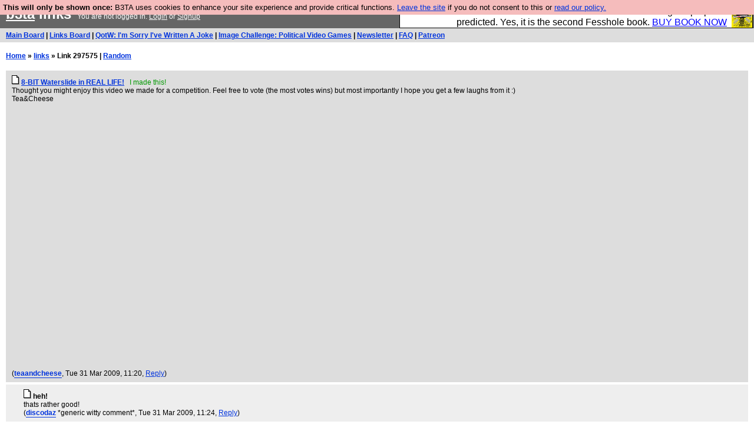

--- FILE ---
content_type: text/html; charset=UTF-8
request_url: https://b3ta.com/links/8_BIT_Waterslide_in_REAL_LIFE
body_size: 7533
content:

<!DOCTYPE html>
<html lang="en">

<head>
<meta charset="utf-8">
<meta http-equiv=Content-Type content="text/html; charset=UTF-8">
<meta name="viewport" content="width=device-width, initial-scale=1"> <!-- here for bootstrap rendering and touch zooming -->
<meta name="google-site-verification" content="QnF915OSHh0Uj4K3-Z6kajk9y7vERlujBcw-Bcowe9g" />

<meta property="og:site_name" content="B3ta" />
<meta property="og:url" content="https://b3ta.com/links/297575" />
<meta property="og:type" content="movie" />
<meta property="fb:admin" content="1756622517703073" />
<meta property="og:title" content="8-BIT Waterslide in REAL LIFE!" />
<meta property="og:description" content="Thought you might enjoy this video we made for a competition. Feel free to vote (the most votes wins) but most importantly I hope you get a few laughs from it :)
Tea&Cheese" />

<meta property="og:video" content="http://www.youtube.com/watch?v=lkYVazguJCY" />
<meta property="og:image" content="https://img.youtube.com/vi/lkYVazguJCY/0.jpg" />
<div class="container-fluid"> <!-- here for bootstrap container div -->

<!-- Latest compiled and minified CSS -->
<link rel="stylesheet" href="/javascript/bootstrap/4.1.0/css/bootstrap.min.css">

<!-- jQuery library -->
<link rel="stylesheet" href="/javascript/jquery/ui/1.12.1/themes/base/jquery-ui.min.css">
<script src="https://code.jquery.com/jquery-1.12.4.js"></script>
<script src="https://code.jquery.com/ui/1.12.1/jquery-ui.js"></script>


<!-- Popper JS -->
<script src="https://cdnjs.cloudflare.com/ajax/libs/popper.js/1.14.0/umd/popper.min.js"></script>

<!-- Bootstrap -->
<script src="https://maxcdn.bootstrapcdn.com/bootstrap/4.1.0/js/bootstrap.min.js"></script>






<title>b3ta.com links</title>

<link rel="stylesheet" href="/style/board.css?cachebust=12388
" type="text/css" media="all" />



<script type="text/javascript" src="/javascript/lib_v222.js?cachebust=212388
"></script>

				<script type="text/javascript">
					$( document ).ready(function() {
						setup_popuplinks();
					});
				</script>



<link rel="stylesheet" href="/style/ads.css" type="text/css" media="all" />
</head>
<body>

<div id="topbar">


					<div id="tad">
	
				<script src="/javascript/sponsor-header.js?cachebust=12388
"></script>
				</div>

	
	<span id="logo"><span id="target" onclick="window.location='http://b3ta.com';"></span><a href="/" style="color: #ffffff;">b3ta</a> links&nbsp</span>

	You are not logged in. <a href="/users/login.php?from=%2Flinks%2F" name="header_login" class="w">Login</a> or <a href="/users/signup.php" name="board_signup" class="w">Signup</a><br>
</div>

<div id="navbar" style="background-color: #dddddd; color: #000000; font-family: arial, helvetica; font-size: 0.75em; padding: 5px 10px; font-weight: bold; margin-bottom: 0.5em;">

<a href="/board/" title="visit the main board" accesskey="1">Main Board</a> | <a href="/links/" title="visit the links board" accesskey="3">Links Board</a> | <a href="/questions/imsorryivewrittenajoke/" title="Question: I&#039;m Sorry I&#039;ve Written A Joke" accesskey="5">QotW: I'm Sorry I've Written A Joke</a> | <a href="/challenge/politicalvideogames/popular" title="Challenge: Political Video Games" accesskey="6">Image Challenge: Political Video Games</a> | <a href="/newsletter/issue976/" title="Read Issue 976: Your challenge this week is starting a drag act called &#039;Sonic Yootha Joyce&#039;">Newsletter</a> | <a href="/features/faq/" title="read the FAQ">FAQ</a> | <a href="https://www.patreon.com/b3ta" title="Fund b3ta with cash money">Patreon</a>





</div>



<div id="mainbar">



<b><a href="/">Home</a> &raquo; <a href="/links/">links</a> &raquo; Link 297575 | <a href="/links/random">Random</a></b>
<br>
<br>

<!-- google_ad_section_start -->

<div class="post1" style="padding-left: 10px;" id="post297575">
	<a name="post297575"><!-- top297575 --></a>
	<a id="plink297575" href="/links/8_BIT_Waterslide_in_REAL_LIFE"><img src="/images/board_posticon.gif" width="13" height="16" alt="This is a link post"></a>

	<b><a id="link297575" href="https://www.youtube.com/watch?v=lkYVazguJCY" title="http://www.youtube.com/watch?v=lkYVazguJCY">8-BIT Waterslide in REAL LIFE!</a></b>
	<span class="imadethis">I made this!</span>
<br>
<span id="body297575">
<span id="blurb297575">
Thought you might enjoy this video we made for a competition. Feel free to vote (the most votes wins) but most importantly I hope you get a few laughs from it :)<br>Tea&Cheese<br>
</span>
		<div class="embeddedplayer">
		<div class="youtube">
							<iframe title="YouTube video player" 
					class="youtube-player" type="text/html" 
					width="720" height="430" 
					src="https://www.youtube.com/embed/lkYVazguJCY?&autoplay=1&rel=0&fs=1&showinfo=0&ap=%2526fmt%3D18" 
					allow="accelerometer; autoplay; encrypted-media; gyroscope; picture-in-picture"
					frameborder="0" allowFullScreen></iframe>
				
		</div>
		</div>
		</span>

	<!-- "><br> -->(<span class="byline"><a href="/users/profile.php?id=78240" id="username" class="username">teaandcheese</a></span>, Tue 31 Mar 2009, 11:20,




<!--       <a id="share_link" href="/links/share.php?parent='297575" class="share_post_link_class">Share</a>, -->

	<a id="reply_post_link" class="reply_post_link_class" href="/links/write.php?parent=297575">Reply</a>)
</div>
<div class="post2" style="padding-left: 30px;" id="post297576">
	<a name="post297576"><!-- top297575 --></a>
	<a id="plink297576" href="/links/297576"><img src="/images/board_posticon.gif" width="13" height="16" alt="This is a normal post"></a>

	<b>heh!</b>
<br>
<span id="body297576">
<span id="blurb297576">
thats rather good!<br>
</span>
</span>

	<!-- "><br> -->(<span class="byline"><a href="/users/profile.php?id=11963" id="username" class="username">discodaz</a> <span class="usersig">*generic witty comment*</span></span>, Tue 31 Mar 2009, 11:24,




<!--       <a id="share_link" href="/links/share.php?parent='297576" class="share_post_link_class">Share</a>, -->

	<a id="reply_post_link" class="reply_post_link_class" href="/links/write.php?parent=297576">Reply</a>)
</div>
<div class="post1" style="padding-left: 50px;" id="post297577">
	<a name="post297577"><!-- top297575 --></a>
	<a id="plink297577" href="/links/297577"><img src="/images/board_posticon.gif" width="13" height="16" alt="This is a normal post"></a>

	<b>^^This!</b>
<br>
<span id="body297577">
<span id="blurb297577">
*clicks*<br>
</span>
</span>

	<!-- "><br> -->(<span class="byline"><a href="/features/appeal/" class="usericon" rel="nofollow" title="I helped save b3ta!"><img src="/images/icons/skull.png" alt="I helped save b3ta!"></a> <a href="/users/profile.php?id=41723" id="username" class="username">Blackdogmanguitar</a> <span class="usersig">is out with Fat Larry&#039;s Jazz Band on</span></span>, Tue 31 Mar 2009, 11:27,




<!--       <a id="share_link" href="/links/share.php?parent='297577" class="share_post_link_class">Share</a>, -->

	<a id="reply_post_link" class="reply_post_link_class" href="/links/write.php?parent=297577">Reply</a>)
</div>
<div class="post2" style="padding-left: 30px;" id="post297578">
	<a name="post297578"><!-- top297575 --></a>
	<a id="plink297578" href="/links/297578"><img src="/images/board_posticon.gif" width="13" height="16" alt="This is a normal post"></a>

	<b>badass!</b>
<br>
<span id="body297578">
<span id="blurb297578">
feel the power of my green thumb :)<br>
</span>
</span>

	<!-- "><br> -->(<span class="byline"><a href="/features/appeal/" class="usericon" rel="nofollow" title="I helped save b3ta!"><img src="/images/icons/prodigy69_cheerybeetiems.gif" alt="I helped save b3ta!"></a> <a href="/users/profile.php?id=77713" id="username" class="username">Hol[]y</a> <span class="usersig">- WHAT CAN THE HARVEST HOPE FOR</span></span>, Tue 31 Mar 2009, 11:28,




<!--       <a id="share_link" href="/links/share.php?parent='297578" class="share_post_link_class">Share</a>, -->

	<a id="reply_post_link" class="reply_post_link_class" href="/links/write.php?parent=297578">Reply</a>)
</div>
<div class="post1" style="padding-left: 30px;" id="post297579">
	<a name="post297579"><!-- top297575 --></a>
	<a id="plink297579" href="/links/297579"><img src="/images/board_posticon.gif" width="13" height="16" alt="This is a normal post"></a>

	<b>i really liked that \o/</b>
<br>
<span id="body297579">
<span id="blurb297579">
one green thumb for you!<br>
</span>
</span>

	<!-- "><br> -->(<span class="byline"><a href="/features/appeal/" class="usericon" rel="nofollow" title="I helped save b3ta!"><img src="/images/icons/dixon_panceicondrker.gif" alt="I helped save b3ta!"></a> <a href="/users/profile.php?id=10430" id="username" class="username">Lord_Munkee</a></span>, Tue 31 Mar 2009, 11:28,




<!--       <a id="share_link" href="/links/share.php?parent='297579" class="share_post_link_class">Share</a>, -->

	<a id="reply_post_link" class="reply_post_link_class" href="/links/write.php?parent=297579">Reply</a>)
</div>
<div class="post2" style="padding-left: 30px;" id="post297585">
	<a name="post297585"><!-- top297575 --></a>
	<a id="plink297585" href="/links/297585"><img src="/images/board_posticon.gif" width="13" height="16" alt="This is a normal post"></a>

	<b>Excellent</b>
<br>
<span id="body297585">
<span id="blurb297585">
This makes me happy :D<br>
</span>
</span>

	<!-- "><br> -->(<span class="byline"><a href="/users/profile.php?id=64693" id="username" class="username">Sneezy Badger</a> <span class="usersig">can&#039;t wait to quit his job on</span></span>, Tue 31 Mar 2009, 11:33,




<!--       <a id="share_link" href="/links/share.php?parent='297585" class="share_post_link_class">Share</a>, -->

	<a id="reply_post_link" class="reply_post_link_class" href="/links/write.php?parent=297585">Reply</a>)
</div>
<div class="post1" style="padding-left: 50px;" id="post297589">
	<a name="post297589"><!-- top297575 --></a>
	<a id="plink297589" href="/links/297589"><img src="/images/board_posticon.gif" width="13" height="16" alt="This is a normal post"></a>

	<b>^this</b>
<br>
<span id="body297589">
<span id="blurb297589">
<br>
</span>
</span>

	<!-- "><br> -->(<span class="byline"><a href="/users/profile.php?id=24153" id="username" class="username">mrmatt</a> <span class="usersig">is staging a &#039;dirty protest&#039; on</span></span>, Tue 31 Mar 2009, 11:38,




<!--       <a id="share_link" href="/links/share.php?parent='297589" class="share_post_link_class">Share</a>, -->

	<a id="reply_post_link" class="reply_post_link_class" href="/links/write.php?parent=297589">Reply</a>)
</div>
<div class="post2" style="padding-left: 70px;" id="post301614">
	<a name="post301614"><!-- top297575 --></a>
	<a id="plink301614" href="/links/301614"><img src="/images/board_posticon.gif" width="13" height="16" alt="This is a normal post"></a>

	<b>^that</b>
<br>
<span id="body301614">
<span id="blurb301614">
<br>
</span>
</span>

	<!-- "><br> -->(<span class="byline"><a href="/features/appeal/" class="usericon" rel="nofollow" title="I helped save b3ta!"><img src="/images/icons/furtive-waspbox.gif" alt="I helped save b3ta!"></a> <a href="/users/profile.php?id=13157" id="username" class="username">Jimmer</a> <span class="usersig">still not dead at</span></span>, Thu 9 Apr 2009, 10:04,




<!--       <a id="share_link" href="/links/share.php?parent='301614" class="share_post_link_class">Share</a>, -->

	<a id="reply_post_link" class="reply_post_link_class" href="/links/write.php?parent=301614">Reply</a>)
</div>
<div class="post1" style="padding-left: 30px;" id="post297588">
	<a name="post297588"><!-- top297575 --></a>
	<a id="plink297588" href="/links/297588"><img src="/images/board_posticon.gif" width="13" height="16" alt="This is a normal post"></a>

	<b>That was charming</b>
<br>
<span id="body297588">
<span id="blurb297588">
click<br>
</span>
</span>

	<!-- "><br> -->(<span class="byline"><a href="/users/profile.php?id=56511" id="username" class="username">UltimateMonkey</a> <span class="usersig">Ban this sick filth!</span></span>, Tue 31 Mar 2009, 11:37,




<!--       <a id="share_link" href="/links/share.php?parent='297588" class="share_post_link_class">Share</a>, -->

	<a id="reply_post_link" class="reply_post_link_class" href="/links/write.php?parent=297588">Reply</a>)
</div>
<div class="post2" style="padding-left: 50px;" id="post297594">
	<a name="post297594"><!-- top297575 --></a>
	<a id="plink297594" href="/links/297594"><img src="/images/board_posticon.gif" width="13" height="16" alt="This is a normal post"></a>

	<b>^this</b>
<br>
<span id="body297594">
<span id="blurb297594">
Excellent work.  Go to the top of the class, and see me in my study later.<br><br>*click*<br><br>edit: have voted (I think)<br>
</span>
</span>

	<!-- "><br> -->(<span class="byline"><a href="/features/appeal/" class="usericon" rel="nofollow" title="I helped save b3ta!"><img src="/images/icons/bloop_duck.gif" alt="I helped save b3ta!"></a> <a href="/users/profile.php?id=58098" id="username" class="username">DrPrunesquallor</a> <span class="usersig">is determined to post more as of</span></span>, Tue 31 Mar 2009, 11:45,




<!--       <a id="share_link" href="/links/share.php?parent='297594" class="share_post_link_class">Share</a>, -->

	<a id="reply_post_link" class="reply_post_link_class" href="/links/write.php?parent=297594">Reply</a>)
</div>
<div class="post1" style="padding-left: 30px;" id="post297593">
	<a name="post297593"><!-- top297575 --></a>
	<a id="plink297593" href="/links/297593"><img src="/images/board_posticon.gif" width="13" height="16" alt="This is a normal post"></a>

	<b>This is BRILLIANT!</b>
<br>
<span id="body297593">
<span id="blurb297593">
*duly voted for*<br>
</span>
</span>

	<!-- "><br> -->(<span class="byline"><a href="/features/appeal/" class="usericon" rel="nofollow" title="I helped save b3ta!"><img src="/images/icons/furtive-waspbox.gif" alt="I helped save b3ta!"></a> <a href="/users/profile.php?id=27426" id="username" class="username">FoldsFive</a></span>, Tue 31 Mar 2009, 11:42,




<!--       <a id="share_link" href="/links/share.php?parent='297593" class="share_post_link_class">Share</a>, -->

	<a id="reply_post_link" class="reply_post_link_class" href="/links/write.php?parent=297593">Reply</a>)
</div>
<div class="post2" style="padding-left: 50px;" id="post297602">
	<a name="post297602"><!-- top297575 --></a>
	<a id="plink297602" href="/links/297602"><img src="/images/board_posticon.gif" width="13" height="16" alt="This is a normal post"></a>

	<b>^ this, hard</b>
<br>
<span id="body297602">
<span id="blurb297602">
<br>
</span>
</span>

	<!-- "><br> -->(<span class="byline"><a href="/features/appeal/" class="usericon" rel="nofollow" title="I helped save b3ta!"><img src="/images/icons/mysterybob_spectrum.gif" alt="I helped save b3ta!"></a> <a href="/users/profile.php?id=38804" id="username" class="username">masakatsu</a> <span class="usersig">best of all the burger meats</span></span>, Tue 31 Mar 2009, 11:53,




<!--       <a id="share_link" href="/links/share.php?parent='297602" class="share_post_link_class">Share</a>, -->

	<a id="reply_post_link" class="reply_post_link_class" href="/links/write.php?parent=297602">Reply</a>)
</div>
<div class="post1" style="padding-left: 30px;" id="post297599">
	<a name="post297599"><!-- top297575 --></a>
	<a id="plink297599" href="/links/297599"><img src="/images/board_posticon.gif" width="13" height="16" alt="This is a normal post"></a>

	<b>Nice!</b>
<br>
<span id="body297599">
<span id="blurb297599">
:D<br>
</span>
</span>

	<!-- "><br> -->(<span class="byline"><a href="/features/appeal/" class="usericon" rel="nofollow" title="I helped save b3ta!"><img src="/images/icons/lego-q4nobody.gif" alt="I helped save b3ta!"></a> <a href="/users/profile.php?id=66145" id="username" class="username">LeightonJimbo</a> <span class="usersig">has remembered his password!</span></span>, Tue 31 Mar 2009, 11:50,




<!--       <a id="share_link" href="/links/share.php?parent='297599" class="share_post_link_class">Share</a>, -->

	<a id="reply_post_link" class="reply_post_link_class" href="/links/write.php?parent=297599">Reply</a>)
</div>
<div class="post2" style="padding-left: 50px;" id="post297608">
	<a name="post297608"><!-- top297575 --></a>
	<a id="plink297608" href="/links/297608"><img src="/images/board_posticon.gif" width="13" height="16" alt="This is a normal post"></a>

	<b>Happy b3taday :D</b>
<br>
<span id="body297608">
<span id="blurb297608">
<br>
</span>
</span>

	<!-- "><br> -->(<span class="byline"><a href="/features/appeal/" class="usericon" rel="nofollow" title="I helped save b3ta!"><img src="/images/icons/prodigy69_cheerybeetiems.gif" alt="I helped save b3ta!"></a> <a href="/users/profile.php?id=66433" id="username" class="username">Bela Lugosi&#039;s Dad</a></span>, Tue 31 Mar 2009, 12:03,




<!--       <a id="share_link" href="/links/share.php?parent='297608" class="share_post_link_class">Share</a>, -->

	<a id="reply_post_link" class="reply_post_link_class" href="/links/write.php?parent=297608">Reply</a>)
</div>
<div class="post1" style="padding-left: 70px;" id="post297632">
	<a name="post297632"><!-- top297575 --></a>
	<a id="plink297632" href="/links/297632"><img src="/images/board_posticon.gif" width="13" height="16" alt="This is a normal post"></a>

	<b>Cheers, mate!</b>
<br>
<span id="body297632">
<span id="blurb297632">
:D<br>
</span>
</span>

	<!-- "><br> -->(<span class="byline"><a href="/features/appeal/" class="usericon" rel="nofollow" title="I helped save b3ta!"><img src="/images/icons/lego-q4nobody.gif" alt="I helped save b3ta!"></a> <a href="/users/profile.php?id=66145" id="username" class="username">LeightonJimbo</a> <span class="usersig">has remembered his password!</span></span>, Tue 31 Mar 2009, 12:36,




<!--       <a id="share_link" href="/links/share.php?parent='297632" class="share_post_link_class">Share</a>, -->

	<a id="reply_post_link" class="reply_post_link_class" href="/links/write.php?parent=297632">Reply</a>)
</div>
<div class="post2" style="padding-left: 30px;" id="post297600">
	<a name="post297600"><!-- top297575 --></a>
	<a id="plink297600" href="/links/297600"><img src="/images/board_posticon.gif" width="13" height="16" alt="This is a normal post"></a>

	<b>This is VERY Good</b>
<br>
<span id="body297600">
<span id="blurb297600">
You get a click and a vote in the competition thingie too. I hope you win!<br>
</span>
</span>

	<!-- "><br> -->(<span class="byline"><a href="/features/appeal/" class="usericon" rel="nofollow" title="I helped save b3ta!"><img src="/images/icons/sheep-ed-case.gif" alt="I helped save b3ta!"></a> <a href="/users/profile.php?id=18807" id="username" class="username">Sheep!</a></span>, Tue 31 Mar 2009, 11:51,




<!--       <a id="share_link" href="/links/share.php?parent='297600" class="share_post_link_class">Share</a>, -->

	<a id="reply_post_link" class="reply_post_link_class" href="/links/write.php?parent=297600">Reply</a>)
</div>
<div class="post1" style="padding-left: 30px;" id="post297605">
	<a name="post297605"><!-- top297575 --></a>
	<a id="plink297605" href="/links/297605"><img src="/images/board_posticon.gif" width="13" height="16" alt="This is a normal post"></a>

	<b>This is also splendid</b>
<br>
<span id="body297605">
<span id="blurb297605">
*votes*<br>
</span>
</span>

	<!-- "><br> -->(<span class="byline"><a href="/users/profile.php?id=41519" id="username" class="username">bogus official</a> <span class="usersig">shove it up your cunt</span></span>, Tue 31 Mar 2009, 11:57,




<!--       <a id="share_link" href="/links/share.php?parent='297605" class="share_post_link_class">Share</a>, -->

	<a id="reply_post_link" class="reply_post_link_class" href="/links/write.php?parent=297605">Reply</a>)
</div>
<div class="post2" style="padding-left: 30px;" id="post297606">
	<a name="post297606"><!-- top297575 --></a>
	<a id="plink297606" href="/links/297606"><img src="/images/board_posticon.gif" width="13" height="16" alt="This is a normal post"></a>

	<b>Goddamn this is good.</b>
<br>
<span id="body297606">
<span id="blurb297606">
Love the bit at 0:57 when you just throw it.<br>
</span>
</span>

	<!-- "><br> -->(<span class="byline"><a href="/users/profile.php?id=43287" id="username" class="username">Cap&#039;n</a></span>, Tue 31 Mar 2009, 12:00,




<!--       <a id="share_link" href="/links/share.php?parent='297606" class="share_post_link_class">Share</a>, -->

	<a id="reply_post_link" class="reply_post_link_class" href="/links/write.php?parent=297606">Reply</a>)
</div>
<div class="post1" style="padding-left: 50px;" id="post297611">
	<a name="post297611"><!-- top297575 --></a>
	<a id="plink297611" href="/links/297611"><img src="/images/board_posticon.gif" width="13" height="16" alt="This is a normal post"></a>

	<b>Cheers!</b>
<br>
<span id="body297611">
<span id="blurb297611">
Thanks guys,<br>If views are anything to go by, we're up against one or two videos that could take it, so every vote counts.<br>Thank you and feel free to tell everyone about 8-bit waterslide:)<br>Cheers<br>Tea&Cheese<br>
</span>
</span>

	<!-- "><br> -->(<span class="byline"><a href="/users/profile.php?id=78240" id="username" class="username">teaandcheese</a></span>, Tue 31 Mar 2009, 12:09,




<!--       <a id="share_link" href="/links/share.php?parent='297611" class="share_post_link_class">Share</a>, -->

	<a id="reply_post_link" class="reply_post_link_class" href="/links/write.php?parent=297611">Reply</a>)
</div>
<div class="post2" style="padding-left: 30px;" id="post297610">
	<a name="post297610"><!-- top297575 --></a>
	<a id="plink297610" href="/links/297610"><img src="/images/board_posticon.gif" width="13" height="16" alt="This is a normal post"></a>

	<b>very well done</b>
<br>
<span id="body297610">
<span id="blurb297610">
that's brilliant!<br>
</span>
</span>

	<!-- "><br> -->(<span class="byline"><a href="/features/appeal/" class="usericon" rel="nofollow" title="I helped save b3ta!"><img src="/images/icons/keyboardcat_WiL.gif" alt="I helped save b3ta!"></a> <a href="/users/profile.php?id=66586" id="username" class="username">pixel_fucker</a> <span class="usersig">is going to need a bigger brush</span></span>, Tue 31 Mar 2009, 12:07,




<!--       <a id="share_link" href="/links/share.php?parent='297610" class="share_post_link_class">Share</a>, -->

	<a id="reply_post_link" class="reply_post_link_class" href="/links/write.php?parent=297610">Reply</a>)
</div>
<div class="post1" style="padding-left: 30px;" id="post297615">
	<a name="post297615"><!-- top297575 --></a>
	<a id="plink297615" href="/links/297615"><img src="/images/board_posticon.gif" width="13" height="16" alt="This is a normal post"></a>

	<b>That is AWESOME!</b>
<br>
<span id="body297615">
<span id="blurb297615">
everything is perfect with this, i love it!<br>
</span>
</span>

	<!-- "><br> -->(<span class="byline"><a href="/features/appeal/" class="usericon" rel="nofollow" title="I helped save b3ta!"><img src="/images/icons/jessie.gif" alt="I helped save b3ta!"></a> <a href="/users/profile.php?id=19442" id="username" class="username">Druss_The_Legend</a> <span class="usersig">Splurge!</span></span>, Tue 31 Mar 2009, 12:15,




<!--       <a id="share_link" href="/links/share.php?parent='297615" class="share_post_link_class">Share</a>, -->

	<a id="reply_post_link" class="reply_post_link_class" href="/links/write.php?parent=297615">Reply</a>)
</div>
<div class="post2" style="padding-left: 30px;" id="post297623">
	<a name="post297623"><!-- top297575 --></a>
	<a id="plink297623" href="/links/297623"><img src="/images/board_posticon.gif" width="13" height="16" alt="This is a normal post"></a>

	<b>This is fucking amazing</b>
<br>
<span id="body297623">
<span id="blurb297623">
<br>
</span>
</span>

	<!-- "><br> -->(<span class="byline"><a href="/features/appeal/" class="usericon" rel="nofollow" title="I helped save b3ta!"><img src="/images/icons/jessie.gif" alt="I helped save b3ta!"></a> <a href="/users/profile.php?id=67589" id="username" class="username">Derpasaurus</a> <span class="usersig">DOG FARTS</span></span>, Tue 31 Mar 2009, 12:23,




<!--       <a id="share_link" href="/links/share.php?parent='297623" class="share_post_link_class">Share</a>, -->

	<a id="reply_post_link" class="reply_post_link_class" href="/links/write.php?parent=297623">Reply</a>)
</div>
<div class="post1" style="padding-left: 30px;" id="post297667">
	<a name="post297667"><!-- top297575 --></a>
	<a id="plink297667" href="/links/297667"><img src="/images/board_posticon.gif" width="13" height="16" alt="This is a normal post"></a>

	<b>This is great</b>
<br>
<span id="body297667">
<span id="blurb297667">
You've earned two clicks. One here and one on the competition.<br>
</span>
</span>

	<!-- "><br> -->(<span class="byline"><a href="/features/appeal/" class="usericon" rel="nofollow" title="I helped save b3ta!"><img src="/images/icons/wil_ghost.gif" alt="I helped save b3ta!"></a> <a href="/users/profile.php?id=64787" id="username" class="username">Supergyrations</a></span>, Tue 31 Mar 2009, 13:16,




<!--       <a id="share_link" href="/links/share.php?parent='297667" class="share_post_link_class">Share</a>, -->

	<a id="reply_post_link" class="reply_post_link_class" href="/links/write.php?parent=297667">Reply</a>)
</div>
<div class="post2" style="padding-left: 30px;" id="post297672">
	<a name="post297672"><!-- top297575 --></a>
	<a id="plink297672" href="/links/297672"><img src="/images/board_posticon.gif" width="13" height="16" alt="This is a normal post"></a>

	<b>Nicely!</b>
<br>
<span id="body297672">
<span id="blurb297672">
Duly voted, I think.<br>
</span>
</span>

	<!-- "><br> -->(<span class="byline"><a href="/features/appeal/" class="usericon" rel="nofollow" title="I helped save b3ta!"><img src="/images/icons/sheep-ed-case.gif" alt="I helped save b3ta!"></a> <a href="/users/profile.php?id=50586" id="username" class="username">TheSundaeLunch</a> <span class="usersig">I&#039;m a fucking shrub, alright?</span></span>, Tue 31 Mar 2009, 13:20,




<!--       <a id="share_link" href="/links/share.php?parent='297672" class="share_post_link_class">Share</a>, -->

	<a id="reply_post_link" class="reply_post_link_class" href="/links/write.php?parent=297672">Reply</a>)
</div>
<div class="post1" style="padding-left: 30px;" id="post297707">
	<a name="post297707"><!-- top297575 --></a>
	<a id="plink297707" href="/links/297707"><img src="/images/board_posticon.gif" width="13" height="16" alt="This is a normal post"></a>

	<b>This is sheer and utter atomic genious to infinity</b>
<br>
<span id="body297707">
<span id="blurb297707">
literally!<br>
</span>
</span>

	<!-- "><br> -->(<span class="byline"><a href="/features/appeal/" class="usericon" rel="nofollow" title="I helped save b3ta!"><img src="/images/icons/pecker_piratehat.gif" alt="I helped save b3ta!"></a> <a href="/users/profile.php?id=37067" id="username" class="username">..wil</a></span>, Tue 31 Mar 2009, 13:45,




<!--       <a id="share_link" href="/links/share.php?parent='297707" class="share_post_link_class">Share</a>, -->

	<a id="reply_post_link" class="reply_post_link_class" href="/links/write.php?parent=297707">Reply</a>)
</div>
<div class="post2" style="padding-left: 50px;" id="post297714">
	<a name="post297714"><!-- top297575 --></a>
	<a id="plink297714" href="/links/297714"><img src="/images/board_posticon.gif" width="13" height="16" alt="This is a normal post"></a>

	<b></b>
<br>
<span id="body297714">
<span id="blurb297714">
Cheers fella:)<br>
</span>
</span>

	<!-- "><br> -->(<span class="byline"><a href="/users/profile.php?id=78240" id="username" class="username">teaandcheese</a></span>, Tue 31 Mar 2009, 13:50,




<!--       <a id="share_link" href="/links/share.php?parent='297714" class="share_post_link_class">Share</a>, -->

	<a id="reply_post_link" class="reply_post_link_class" href="/links/write.php?parent=297714">Reply</a>)
</div>
<div class="post1" style="padding-left: 70px;" id="post297723">
	<a name="post297723"><!-- top297575 --></a>
	<a id="plink297723" href="/links/297723"><img src="/images/board_posticon.gif" width="13" height="16" alt="This is a normal post"></a>

	<b>And voted for btw</b>
<br>
<span id="body297723">
<span id="blurb297723">
:D<br>
</span>
</span>

	<!-- "><br> -->(<span class="byline"><a href="/features/appeal/" class="usericon" rel="nofollow" title="I helped save b3ta!"><img src="/images/icons/pecker_piratehat.gif" alt="I helped save b3ta!"></a> <a href="/users/profile.php?id=37067" id="username" class="username">..wil</a></span>, Tue 31 Mar 2009, 14:00,




<!--       <a id="share_link" href="/links/share.php?parent='297723" class="share_post_link_class">Share</a>, -->

	<a id="reply_post_link" class="reply_post_link_class" href="/links/write.php?parent=297723">Reply</a>)
</div>
<div class="post2" style="padding-left: 90px;" id="post297747">
	<a name="post297747"><!-- top297575 --></a>
	<a id="plink297747" href="/links/297747"><img src="/images/board_posticon.gif" width="13" height="16" alt="This is a normal post"></a>

	<b></b>
<br>
<span id="body297747">
<span id="blurb297747">
Thanks dude! we're biting our nails about this competition so every vote makes us feel...well, slightly less nervous:) cheers!<br>
</span>
</span>

	<!-- "><br> -->(<span class="byline"><a href="/users/profile.php?id=78240" id="username" class="username">teaandcheese</a></span>, Tue 31 Mar 2009, 14:21,




<!--       <a id="share_link" href="/links/share.php?parent='297747" class="share_post_link_class">Share</a>, -->

	<a id="reply_post_link" class="reply_post_link_class" href="/links/write.php?parent=297747">Reply</a>)
</div>
<div class="post1" style="padding-left: 30px;" id="post297758">
	<a name="post297758"><!-- top297575 --></a>
	<a id="plink297758" href="/links/297758"><img src="/images/board_posticon.gif" width="13" height="16" alt="This is a normal post"></a>

	<b>yay and great</b>
<br>
<span id="body297758">
<span id="blurb297758">
here's the direct link for voting<br><a rel="nofollow" href="http://www.gmodules.com/gadgets/ifr?url=http://www.google.com/reviews/polls/v2/contest/user/barclaycardcreate/gadgetfw.xml&hl=en_GB#lkYVazguJCY" target="_blank">www.gmodules.com/gadgets/ifr?url=http://www.google.com/reviews/polls/v2/contest/user/barclaycardcreate/gadgetfw.xml&hl=en_GB#lkYVazguJCY</a><br>edit: oh for fucking fucks fucking sake why can't you fucking link to the fucking one that you want to fucking vote for?<br>i'm hardly going to be on the fucking Barclay's site going, oooo my cunt i'm bored i hope the barclay card website has some videos of waterslide related short films am i? you fucking cunts barclay card; just fucking sort it out so you can link directly to the movie, i don't want your fucking card and never will, i just want to give credit where it's due before it becomes another yoof oriented spokesperson for urban debt.<br>you cuuuuuuuuuuuuuuuuuuuuuuuuuuuuuuuuuuuuuunts.<br>
</span>
</span>

	<!-- "><br> -->(<span class="byline"><a href="/features/appeal/" class="usericon" rel="nofollow" title="I helped save b3ta!"><img src="/images/icons/pep_kitten.gif" alt="I helped save b3ta!"></a> <a href="/users/profile.php?id=7616" id="username" class="username">KittyWaste</a> <span class="usersig">lives at Sleepingplanet.com</span></span>, Tue 31 Mar 2009, 14:31,




<!--       <a id="share_link" href="/links/share.php?parent='297758" class="share_post_link_class">Share</a>, -->

	<a id="reply_post_link" class="reply_post_link_class" href="/links/write.php?parent=297758">Reply</a>)
</div>
<div class="post2" style="padding-left: 50px;" id="post297781">
	<a name="post297781"><!-- top297575 --></a>
	<a id="plink297781" href="/links/297781"><img src="/images/board_posticon.gif" width="13" height="16" alt="This is a normal post"></a>

	<b></b>
<br>
<span id="body297781">
<span id="blurb297781">
HAHAHAHAHA - awesome, I know the frustration! Thanks for the efforts though, much appreciated:)<br>
</span>
</span>

	<!-- "><br> -->(<span class="byline"><a href="/users/profile.php?id=78240" id="username" class="username">teaandcheese</a></span>, Tue 31 Mar 2009, 14:59,




<!--       <a id="share_link" href="/links/share.php?parent='297781" class="share_post_link_class">Share</a>, -->

	<a id="reply_post_link" class="reply_post_link_class" href="/links/write.php?parent=297781">Reply</a>)
</div>
<div class="post1" style="padding-left: 30px;" id="post297986">
	<a name="post297986"><!-- top297575 --></a>
	<a id="plink297986" href="/links/297986"><img src="/images/board_posticon.gif" width="13" height="16" alt="This is a normal post"></a>

	<b>That was great!</b>
<br>
<span id="body297986">
<span id="blurb297986">
Have a vote :) Good luck with it all<br>
</span>
</span>

	<!-- "><br> -->(<span class="byline"><a href="/users/profile.php?id=55641" id="username" class="username">spartacus_mills</a> <span class="usersig">and Rex Hamilton as Abraham Lincoln!</span></span>, Tue 31 Mar 2009, 23:15,




<!--       <a id="share_link" href="/links/share.php?parent='297986" class="share_post_link_class">Share</a>, -->

	<a id="reply_post_link" class="reply_post_link_class" href="/links/write.php?parent=297986">Reply</a>)
</div>
<div class="post2" style="padding-left: 50px;" id="post297993">
	<a name="post297993"><!-- top297575 --></a>
	<a id="plink297993" href="/links/297993"><img src="/images/board_posticon.gif" width="13" height="16" alt="This is a normal post"></a>

	<b></b>
<br>
<span id="body297993">
<span id="blurb297993">
Cheers, we need all the luck we can get:)<br>
</span>
</span>

	<!-- "><br> -->(<span class="byline"><a href="/users/profile.php?id=78240" id="username" class="username">teaandcheese</a></span>, Tue 31 Mar 2009, 23:25,




<!--       <a id="share_link" href="/links/share.php?parent='297993" class="share_post_link_class">Share</a>, -->

	<a id="reply_post_link" class="reply_post_link_class" href="/links/write.php?parent=297993">Reply</a>)
</div>
<div class="post1" style="padding-left: 30px;" id="post299283">
	<a name="post299283"><!-- top297575 --></a>
	<a id="plink299283" href="/links/299283"><img src="/images/board_posticon.gif" width="13" height="16" alt="This is a normal post"></a>

	<b>ha ha!</b>
<br>
<span id="body299283">
<span id="blurb299283">
that's excellent!<br>have a vote<br>
</span>
</span>

	<!-- "><br> -->(<span class="byline"><a href="/features/appeal/" class="usericon" rel="nofollow" title="I helped save b3ta!"><img src="/images/icons/fear_spunkmeyer.gif" alt="I helped save b3ta!"></a> <a href="/users/profile.php?id=30760" id="username" class="username">finnbar</a> <span class="usersig">has officially retired</span></span>, Fri 3 Apr 2009, 15:51,




<!--       <a id="share_link" href="/links/share.php?parent='299283" class="share_post_link_class">Share</a>, -->

	<a id="reply_post_link" class="reply_post_link_class" href="/links/write.php?parent=299283">Reply</a>)
</div>
<div class="post2" style="padding-left: 30px;" id="post299303">
	<a name="post299303"><!-- top297575 --></a>
	<a id="plink299303" href="/links/299303"><img src="/images/board_posticon.gif" width="13" height="16" alt="This is a normal post"></a>

	<b>Haha!</b>
<br>
<span id="body299303">
<span id="blurb299303">
Must've taken ages.<br>
</span>
</span>

	<!-- "><br> -->(<span class="byline"><a href="/features/appeal/" class="usericon" rel="nofollow" title="I helped save b3ta!"><img src="/images/icons/bloop_duck.gif" alt="I helped save b3ta!"></a> <a href="/users/profile.php?id=32389" id="username" class="username">Green Spanner</a> <span class="usersig">and his magical lack of activity</span></span>, Fri 3 Apr 2009, 16:19,




<!--       <a id="share_link" href="/links/share.php?parent='299303" class="share_post_link_class">Share</a>, -->

	<a id="reply_post_link" class="reply_post_link_class" href="/links/write.php?parent=299303">Reply</a>)
</div>
<div class="post1" style="padding-left: 30px;" id="post299324">
	<a name="post299324"><!-- top297575 --></a>
	<a id="plink299324" href="/links/299324"><img src="/images/board_posticon.gif" width="13" height="16" alt="This is a normal post"></a>

	<b></b>
<br>
<span id="body299324">
<span id="blurb299324">
Haha, fantastic!  I love the RAMPAGE ending<br>
</span>
</span>

	<!-- "><br> -->(<span class="byline"><a href="/users/profile.php?id=33505" id="username" class="username">thing in a jar</a> <span class="usersig">prepare the mindbeam!</span></span>, Fri 3 Apr 2009, 16:41,




<!--       <a id="share_link" href="/links/share.php?parent='299324" class="share_post_link_class">Share</a>, -->

	<a id="reply_post_link" class="reply_post_link_class" href="/links/write.php?parent=299324">Reply</a>)
</div>
<div class="post2" style="padding-left: 30px;" id="post299351">
	<a name="post299351"><!-- top297575 --></a>
	<a id="plink299351" href="/links/299351"><img src="/images/board_posticon.gif" width="13" height="16" alt="This is a normal post"></a>

	<b>That&#039;s so fab</b>
<br>
<span id="body299351">
<span id="blurb299351">
amazing work!<br>
</span>
</span>

	<!-- "><br> -->(<span class="byline"><a href="/features/appeal/" class="usericon" rel="nofollow" title="I helped save b3ta!"><img src="/images/icons/furtive.gif" alt="I helped save b3ta!"></a> <a href="/users/profile.php?id=6540" id="username" class="username">Kamikazee Killmouse</a></span>, Fri 3 Apr 2009, 17:08,




<!--       <a id="share_link" href="/links/share.php?parent='299351" class="share_post_link_class">Share</a>, -->

	<a id="reply_post_link" class="reply_post_link_class" href="/links/write.php?parent=299351">Reply</a>)
</div>
<div class="post1" style="padding-left: 50px;" id="post299509">
	<a name="post299509"><!-- top297575 --></a>
	<a id="plink299509" href="/links/299509"><img src="/images/board_posticon.gif" width="13" height="16" alt="This is a normal post"></a>

	<b>aces!</b>
<br>
<span id="body299509">
<span id="blurb299509">
clicketyclickclick!<br>
</span>
</span>

	<!-- "><br> -->(<span class="byline"><a href="/users/profile.php?id=13767" id="username" class="username">goorf</a></span>, Sat 4 Apr 2009, 0:19,




<!--       <a id="share_link" href="/links/share.php?parent='299509" class="share_post_link_class">Share</a>, -->

	<a id="reply_post_link" class="reply_post_link_class" href="/links/write.php?parent=299509">Reply</a>)
</div>
<div class="post2" style="padding-left: 30px;" id="post299586">
	<a name="post299586"><!-- top297575 --></a>
	<a id="plink299586" href="/links/299586"><img src="/images/board_posticon.gif" width="13" height="16" alt="This is a normal post"></a>

	<b>i liked that lots.</b>
<br>
<span id="body299586">
<span id="blurb299586">
<br>
</span>
</span>

	<!-- "><br> -->(<span class="byline"><a href="/features/appeal/" class="usericon" rel="nofollow" title="I helped save b3ta!"><img src="/images/icons/jetsetwilly_WiL.gif" alt="I helped save b3ta!"></a> <a href="/users/profile.php?id=1456" id="username" class="username">Tyronne</a> <span class="usersig">Get To Falkirk</span></span>, Sat 4 Apr 2009, 13:46,




<!--       <a id="share_link" href="/links/share.php?parent='299586" class="share_post_link_class">Share</a>, -->

	<a id="reply_post_link" class="reply_post_link_class" href="/links/write.php?parent=299586">Reply</a>)
</div>
<div class="post1" style="padding-left: 30px;" id="post299716">
	<a name="post299716"><!-- top297575 --></a>
	<a id="plink299716" href="/links/299716"><img src="/images/board_posticon.gif" width="13" height="16" alt="This is a normal post"></a>

	<b>really really goddamned cool man</b>
<br>
<span id="body299716">
<span id="blurb299716">
kudos to you. and welcome to b3ta!<br>
</span>
</span>

	<!-- "><br> -->(<span class="byline"><a href="/features/appeal/" class="usericon" rel="nofollow" title="I helped save b3ta!"><img src="/images/icons/jessie.gif" alt="I helped save b3ta!"></a> <a href="/users/profile.php?id=17199" id="username" class="username">AgentMuu</a> <span class="usersig">hentai coordination</span></span>, Sat 4 Apr 2009, 20:40,




<!--       <a id="share_link" href="/links/share.php?parent='299716" class="share_post_link_class">Share</a>, -->

	<a id="reply_post_link" class="reply_post_link_class" href="/links/write.php?parent=299716">Reply</a>)
</div>
<div class="post2" style="padding-left: 30px;" id="post300236">
	<a name="post300236"><!-- top297575 --></a>
	<a id="plink300236" href="/links/300236"><img src="/images/board_posticon.gif" width="13" height="16" alt="This is a normal post"></a>

	<b>Love it!</b>
<br>
<span id="body300236">
<span id="blurb300236">
Did you take samples from Marioland 2 GB?<br>
</span>
</span>

	<!-- "><br> -->(<span class="byline"><a href="/users/profile.php?id=14803" id="username" class="username">catbrain</a> <span class="usersig">likes the hairy scratchings bestest</span></span>, Mon 6 Apr 2009, 14:16,




<!--       <a id="share_link" href="/links/share.php?parent='300236" class="share_post_link_class">Share</a>, -->

	<a id="reply_post_link" class="reply_post_link_class" href="/links/write.php?parent=300236">Reply</a>)
</div>
<div class="post1" style="padding-left: 30px;" id="post301538">
	<a name="post301538"><!-- top297575 --></a>
	<a id="plink301538" href="/links/301538"><img src="/images/board_posticon.gif" width="13" height="16" alt="This is a normal post"></a>

	<b>I say</b>
<br>
<span id="body301538">
<span id="blurb301538">
Superbly done, my good sir!<br>
</span>
</span>

	<!-- "><br> -->(<span class="byline"><a href="/users/profile.php?id=39895" id="username" class="username">purplegod</a> <span class="usersig">counting down for Christmas!</span></span>, Wed 8 Apr 2009, 22:24,




<!--       <a id="share_link" href="/links/share.php?parent='301538" class="share_post_link_class">Share</a>, -->

	<a id="reply_post_link" class="reply_post_link_class" href="/links/write.php?parent=301538">Reply</a>)
</div>

<!-- google_ad_section_end -->

<!-- Modal For Sharing Window-->
<div class="modal" id="sharingModal" style="background-color: rgba(0,0,0,.0001)" tabindex="-1" role="dialog" aria-labelledby="sharingModalLabel" aria-hidden="true">
  <div class="modal-dialog" role="document" >
    <div class="modal-content">
      <div class="modal-header">
        <h5 class="modal-title" id="sharingModalLabel">Share to</h5>
        <button type="button" class="close" data-dismiss="modal" aria-label="Close">
          <span aria-hidden="true">&times;</span>
        </button>
      </div>
      <div class="modal-footer">
        <button type="button" id="shareFacebookButton" class="btn btn-primary" style="background-color: #3b5998 !important" >Facebook</button>
        <button type="button" id="shareTwitterButton" class="btn btn-primary" style="background-color: #4444ff !important" >Twitter</button>
      </div>
    </div>
  </div>
</div>

<!-- Modal For Ignore Window-->
<div class="modal" id="ignoreModal" style="background-color: rgba(0,0,0,.0001)" tabindex="-1" role="dialog" aria-labelledby="ignoreModalLabel" aria-hidden="true">
  <div class="modal-dialog" role="document" >
    <div class="modal-content">
      <div class="modal-header">
        <h5 class="modal-title" id="ignoreModalLabel">Hide / Ignore</h5>
        <button type="button" class="close" data-dismiss="modal" aria-label="Close">
          <span aria-hidden="true">&times;</span>
        </button>
      </div>
      <div class="modal-body">
        <h5 class="modal-title">Hide</h5>
        <button type="button" id="HideButton" class="btn btn-secondary btn-block" >Hide post</button> If you want to unhide this post later, click the "update profile" link in the top navigation bar, and scroll down to the bottom.
	<br>
	<br>

        <h5 class="modal-title">Ignore</h5>
	<b><div id="ignoreUsername"></div></b>
	<br>
	<br>
        <button type="button" id="ignoreShushButton" class="btn btn-secondary btn-block" >Shush them a week</button> You will be blisfully unaware of this user for just one week
	<br>
	<br>
        <button type="button" id="ignoreMuteButton" class="btn btn-secondary btn-block" >Mute user</button> You will not see this users messages again
	<br>
	<br>
        <button type="button" id="ignoreBlockButton" class="btn btn-secondary btn-block" >Block user</button> You will not see them and they will not see you
      </div>
      <div class="modal-footer">
        <button type="button" class="btn btn-secondary" data-dismiss="modal">Close</button>
      </div>
    </div>
  </div>
</div>


</div>

</div> <!--  class="container-fluid" -->

<!-- b3ta <?=6.0.0?> -->

<script type="text/javascript" src="https://www.google-analytics.com/urchin.js"></script>
<script type="text/javascript">
<!--
_uacct = "UA-96813-1";
urchinTracker();
//-->
</script>


<script defer src="https://static.cloudflareinsights.com/beacon.min.js/vcd15cbe7772f49c399c6a5babf22c1241717689176015" integrity="sha512-ZpsOmlRQV6y907TI0dKBHq9Md29nnaEIPlkf84rnaERnq6zvWvPUqr2ft8M1aS28oN72PdrCzSjY4U6VaAw1EQ==" data-cf-beacon='{"version":"2024.11.0","token":"14d40b0a5565471381f2fbbbc217a12b","r":1,"server_timing":{"name":{"cfCacheStatus":true,"cfEdge":true,"cfExtPri":true,"cfL4":true,"cfOrigin":true,"cfSpeedBrain":true},"location_startswith":null}}' crossorigin="anonymous"></script>
</body>
</html>